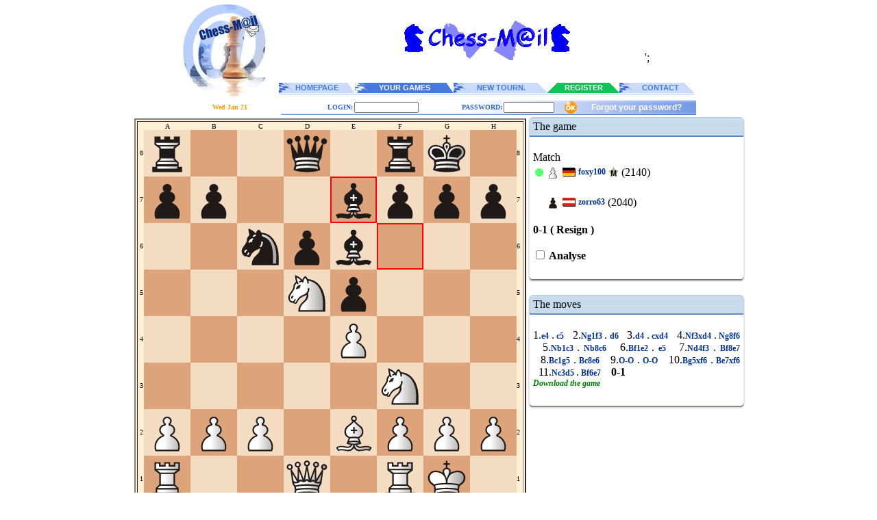

--- FILE ---
content_type: text/html; charset=ISO-8859-1
request_url: http://www.chess-mail.com/ech.php?pgn=34
body_size: 4431
content:
<!DOCTYPE HTML PUBLIC "-//W3C//DTD HTML 4.01 Transitional//EN">
<html>
<head>
<title>Chess Mail : Play correspondence Game online</title>
<meta http-equiv="Content-Type" content="text/html; charset=iso-8859-1">
<META name="description" content="Website for playing chess by mail.Totally free !">
<meta name="keywords" content="chess,play,mail,email,tournaments,correspondance,correspondence,elo">
<link href="http://www.chess-mail.com/menus.css" rel="stylesheet" type="text/css">
<link href="http://www.chess-mail.com/formulaire.css" rel="stylesheet" type="text/css">
<link href="http://www.chess-mail.com/boutg.css" rel="stylesheet" type="text/css">
<link href="http://www.chess-mail.com/menug.css" rel="stylesheet" type="text/css">
<link href="http://www.chess-mail.com/grille.css" rel="stylesheet" type="text/css">
<script language="JavaScript">
<!--
function pop(id,titre){
window.open(id,titre,'scrollbars=no,status=yes,resize=no,width=631,height=396');
}
//-->
</script>
</head>

<BODY BGCOLOR=White LEFTMARGIN=0 TOPMARGIN=4 MARGINWIDTH=0 MARGINHEIGHT=4><DIV ALIGN=center>

  <table width="750" border="0" cellpadding="0">
    <tr> 
      <td width="144" height="136" rowspan="2"><img src="http://www.chess-mail.com/Images/logo.jpg" width="121" height="136"></td>
      <td width="606" height="110"> 
      
        <div align="center"> 
       <img src="http://www.chess-mail.com/im/chessmail.gif" width="468" height="60">';
 </div>
        
        </td>
    </tr>    <tr> 
      <td>
	  	<table width=606 border=0 cellspacing=0 cellpadding=0>
          <tr> 
            <td width=24 bgcolor="#cbdbfb"><img src="http://www.chess-mail.com/Images/1.jpg" width="24"></td>
            <th width="60" bgcolor="#cbdbfb"><a href="http://www.chess-mail.com/index.php" class="menub">HOMEPAGE</a></th>
            <td width=48><img src="http://www.chess-mail.com/Images/2.jpg" width="48" height="15"></td>
            <th width="119" bgcolor="4579db"><a href="http://www.chess-mail.com/index.php?page=compte" class="menubl">YOUR GAMES</a></th>
            <td width=48><img src="http://www.chess-mail.com/Images/3.jpg" width="48" height="15"></td>
            <th width="110" bgcolor="#cbdbfb"><a href="http://www.chess-mail.com/index.php?page=ins2" class="menub">NEW TOURN.</a></th>
            <td width=24 bgcolor="#cbdbfb"><div align="right"><img src="http://www.chess-mail.com/Images/biais_b.gif" width="14" height="15"></div></td>
            <td width=14 bgcolor="#0FC357"><img src="http://www.chess-mail.com/Images/biais_b2.gif" width="14" height="15"></td>
            <th width="85" bgcolor="#0FC357"><a href="http://www.chess-mail.com/index.php?page=allvalid" class="menubl">REGISTER</a></th>
            <td width=14 bgcolor="#0FC357"><img src="http://www.chess-mail.com/Images/biais_b.gif" width="14" height="15"></td>
            <td width=24><img src="http://www.chess-mail.com/Images/1.jpg" width="24" height="15"></td>
            <th width="77" bgcolor="#cbdbfb"><a href="index.php?page=message&pseudoa=karclop" class="menub">CONTACT</a></th>
            <td bgcolor="#cbdbfb"><img src="http://www.chess-mail.com/Images/biais_b.gif" width="14" height="15"></td>
          </tr>
          <tr> 
            <td colspan=18><img src="http://www.chess-mail.com/Images/ligne.gif" height="3" width="100%"></td>
          </tr>
        </table>
	</td>
    </tr>
  </table>
    
           <table width="757" border="0" cellpadding="0" height="22">
    <form action="http://www.chess-mail.com/login.php?red=" method="post" name="logformulaire" >
    <tr>
        <td width="144" height="22"> 
          <table width="144" border="0" cellpadding="0" >
		  <tr>
		  	  <td valign="top"> 
                <div align="center"><span class="txt"><font color="#FF9900" size="1"><strong>
                Wed Jan 21                </strong></font></span></div>
			</td>
			</tr>
		</table>
		  </td>
        <td width="606"> 
          <table width="606" height="22" border="0" cellpadding="0" background="http://www.chess-mail.com/Images/log_fond.jpg">
            <tr> 
              <td width="106"> 
                <div align="right"><font color="#3366CC" size="1" face="Tahoma"><strong>LOGIN: 
                </strong></font></div></td>
              <td width="88" class="form"> 
                <input name="pseudo" type="text" class="form" id="pseudo" size="16" maxlength="16" ></td>
              <td width="121"> 
                <div align="right"><font color="#3366CC" size="1" face="Tahoma"><strong>PASSWORD: </strong></font></div></td>
              <td width="87"> 
                <input name="mpasse" type="password" class="form" id="mpasse" size="12" maxlength="12"></td>
				  
              <td width="37" class="form">
<input name="envoi" type="image" value="envoi" src="http://www.chess-mail.com/Images/ok.gif" border="0">
                </a></td>
			  <td width="153"><div align="left"><a href="http://www.chess-mail.com/index.php?page=motdepasse" class="mot">Forgot your password?</a></td>
        </tr>
      </table></form></td>
  </tr>
	</table>

</div>
<div align="left"></div>



<table width=750 border=0 cellspacing=0 cellpadding=0 align="center">
	
	</td>
	<td width="10"></td>
	
	
	 <td width="586">	<div id="game"></div><script language="javascript">sela=""; ini_sela=""; jouer=0; posstatic=0; 
selb=""; ini_selb="";
co=new Array();
ech=new Array(); echb=new Array();
nb=0; nbmax=0; coupmin=0;co[nb]=co[nb]+"e2_e4P";nb++;co[nb]=co[nb]+"c7_c5p";nb++;co[nb]=co[nb]+"g1_f3C";nb++;co[nb]=co[nb]+"d7_d6p";nb++;co[nb]=co[nb]+"d2_d4P";nb++;co[nb]=co[nb]+"c5_d4p";nb++;co[nb]=co[nb]+"f3_d4C";nb++;co[nb]=co[nb]+"g8_f6c";nb++;co[nb]=co[nb]+"b1_c3C";nb++;co[nb]=co[nb]+"b8_c6c";nb++;co[nb]=co[nb]+"f1_e2F";nb++;co[nb]=co[nb]+"e7_e5p";nb++;co[nb]=co[nb]+"d4_f3C";nb++;co[nb]=co[nb]+"f8_e7f";nb++;co[nb]=co[nb]+"c1_g5F";nb++;co[nb]=co[nb]+"c8_e6f";nb++;co[nb]=co[nb]+"h1_";co[nb]=co[nb]+"f1T";co[nb]=co[nb]+"e1_g1R";nb++;co[nb]=co[nb]+"h8_";co[nb]=co[nb]+"f8t";co[nb]=co[nb]+"e8_g8r";nb++;co[nb]=co[nb]+"g5_f6F";nb++;co[nb]=co[nb]+"e7_f6f";nb++;co[nb]=co[nb]+"c3_d5C";nb++;co[nb]=co[nb]+"f6_e7f";nb++;sela="f6"; ini_sela=sela; selb="e7"; ini_selb=selb; nbmax=nb; nbmaxb=nb;</script><table><tr><td valign="TOP"><script>
magic_cat=0; glposini="tcfdrfctpppppppp________________________________PPPPPPPPTCFDRFCT"; lastmove=0; glccw="#F3DCC2"; glccb="#DDA37B";
</script>
<script src="pieces0.js"></script><script src="ech2.js"></script><table CELLSPACING=0 CELLPADDING=0 border="0"><tr><td><table border=2 bgcolor="#FFEFD5"><tr><td><table id="idech" CELLSPACING=0 CELLPADDING=0 border="0" ><tr><td width="10" HEIGHT="10" style='line-height:0px'><img src="im/trans.gif" width=1 height=1></td><td width="68" HEIGHT="10"><center><font size=1>A</font></center></td><td width="68" HEIGHT="10"><center><font size=1>B</font></center></td><td width="68" HEIGHT="10"><center><font size=1>C</font></center></td><td width="68" HEIGHT="10"><center><font size=1>D</font></center></td><td width="68" HEIGHT="10"><center><font size=1>E</font></center></td><td width="68" HEIGHT="10"><center><font size=1>F</font></center></td><td width="68" HEIGHT="10"><center><font size=1>G</font></center></td><td width="68" HEIGHT="10"><center><font size=1>H</font></center></td><td width="10" HEIGHT="10" style='line-height:0px'><img src="im/trans.gif" width=1 height=1></td></tr><tr><td width="10" height="68"><center><font size=1>8</font></center></td><td BGCOLOR="#F3DCC2" width="68" HEIGHT="68" style='line-height:0px' align="CENTER" valign="CENTER"><a href="javascript:coup('a8')"><img src="detail/merida/blanc.gif" id="a8" width=64 height=64 border="2" name="a8"></a></td><td BGCOLOR="#DDA37B" width="68" HEIGHT="68" style='line-height:0px' align="CENTER" valign="CENTER"><a href="javascript:coup('b8')"><img src="detail/merida/blanc.gif" id="b8" width=64 height=64 border="2" name="b8"></a></td><td BGCOLOR="#F3DCC2" width="68" HEIGHT="68" style='line-height:0px' align="CENTER" valign="CENTER"><a href="javascript:coup('c8')"><img src="detail/merida/blanc.gif" id="c8" width=64 height=64 border="2" name="c8"></a></td><td BGCOLOR="#DDA37B" width="68" HEIGHT="68" style='line-height:0px' align="CENTER" valign="CENTER"><a href="javascript:coup('d8')"><img src="detail/merida/blanc.gif" id="d8" width=64 height=64 border="2" name="d8"></a></td><td BGCOLOR="#F3DCC2" width="68" HEIGHT="68" style='line-height:0px' align="CENTER" valign="CENTER"><a href="javascript:coup('e8')"><img src="detail/merida/blanc.gif" id="e8" width=64 height=64 border="2" name="e8"></a></td><td BGCOLOR="#DDA37B" width="68" HEIGHT="68" style='line-height:0px' align="CENTER" valign="CENTER"><a href="javascript:coup('f8')"><img src="detail/merida/blanc.gif" id="f8" width=64 height=64 border="2" name="f8"></a></td><td BGCOLOR="#F3DCC2" width="68" HEIGHT="68" style='line-height:0px' align="CENTER" valign="CENTER"><a href="javascript:coup('g8')"><img src="detail/merida/blanc.gif" id="g8" width=64 height=64 border="2" name="g8"></a></td><td BGCOLOR="#DDA37B" width="68" HEIGHT="68" style='line-height:0px' align="CENTER" valign="CENTER"><a href="javascript:coup('h8')"><img src="detail/merida/blanc.gif" id="h8" width=64 height=64 border="2" name="h8"></a></td><td width="10" height="68"><font size=1>8</font></td></tr><tr><td width="10" height="68"><center><font size=1>7</font></center></td><td BGCOLOR="#DDA37B" width="68" HEIGHT="68" style='line-height:0px' align="CENTER" valign="CENTER"><a href="javascript:coup('a7')"><img src="detail/merida/blanc.gif" id="a7" width=64 height=64 border="2" name="a7"></a></td><td BGCOLOR="#F3DCC2" width="68" HEIGHT="68" style='line-height:0px' align="CENTER" valign="CENTER"><a href="javascript:coup('b7')"><img src="detail/merida/blanc.gif" id="b7" width=64 height=64 border="2" name="b7"></a></td><td BGCOLOR="#DDA37B" width="68" HEIGHT="68" style='line-height:0px' align="CENTER" valign="CENTER"><a href="javascript:coup('c7')"><img src="detail/merida/blanc.gif" id="c7" width=64 height=64 border="2" name="c7"></a></td><td BGCOLOR="#F3DCC2" width="68" HEIGHT="68" style='line-height:0px' align="CENTER" valign="CENTER"><a href="javascript:coup('d7')"><img src="detail/merida/blanc.gif" id="d7" width=64 height=64 border="2" name="d7"></a></td><td BGCOLOR="#DDA37B" width="68" HEIGHT="68" style='line-height:0px' align="CENTER" valign="CENTER"><a href="javascript:coup('e7')"><img src="detail/merida/blanc.gif" id="e7" width=64 height=64 border="2" name="e7"></a></td><td BGCOLOR="#F3DCC2" width="68" HEIGHT="68" style='line-height:0px' align="CENTER" valign="CENTER"><a href="javascript:coup('f7')"><img src="detail/merida/blanc.gif" id="f7" width=64 height=64 border="2" name="f7"></a></td><td BGCOLOR="#DDA37B" width="68" HEIGHT="68" style='line-height:0px' align="CENTER" valign="CENTER"><a href="javascript:coup('g7')"><img src="detail/merida/blanc.gif" id="g7" width=64 height=64 border="2" name="g7"></a></td><td BGCOLOR="#F3DCC2" width="68" HEIGHT="68" style='line-height:0px' align="CENTER" valign="CENTER"><a href="javascript:coup('h7')"><img src="detail/merida/blanc.gif" id="h7" width=64 height=64 border="2" name="h7"></a></td><td width="10" height="68"><font size=1>7</font></td></tr><tr><td width="10" height="68"><center><font size=1>6</font></center></td><td BGCOLOR="#F3DCC2" width="68" HEIGHT="68" style='line-height:0px' align="CENTER" valign="CENTER"><a href="javascript:coup('a6')"><img src="detail/merida/blanc.gif" id="a6" width=64 height=64 border="2" name="a6"></a></td><td BGCOLOR="#DDA37B" width="68" HEIGHT="68" style='line-height:0px' align="CENTER" valign="CENTER"><a href="javascript:coup('b6')"><img src="detail/merida/blanc.gif" id="b6" width=64 height=64 border="2" name="b6"></a></td><td BGCOLOR="#F3DCC2" width="68" HEIGHT="68" style='line-height:0px' align="CENTER" valign="CENTER"><a href="javascript:coup('c6')"><img src="detail/merida/blanc.gif" id="c6" width=64 height=64 border="2" name="c6"></a></td><td BGCOLOR="#DDA37B" width="68" HEIGHT="68" style='line-height:0px' align="CENTER" valign="CENTER"><a href="javascript:coup('d6')"><img src="detail/merida/blanc.gif" id="d6" width=64 height=64 border="2" name="d6"></a></td><td BGCOLOR="#F3DCC2" width="68" HEIGHT="68" style='line-height:0px' align="CENTER" valign="CENTER"><a href="javascript:coup('e6')"><img src="detail/merida/blanc.gif" id="e6" width=64 height=64 border="2" name="e6"></a></td><td BGCOLOR="#DDA37B" width="68" HEIGHT="68" style='line-height:0px' align="CENTER" valign="CENTER"><a href="javascript:coup('f6')"><img src="detail/merida/blanc.gif" id="f6" width=64 height=64 border="2" name="f6"></a></td><td BGCOLOR="#F3DCC2" width="68" HEIGHT="68" style='line-height:0px' align="CENTER" valign="CENTER"><a href="javascript:coup('g6')"><img src="detail/merida/blanc.gif" id="g6" width=64 height=64 border="2" name="g6"></a></td><td BGCOLOR="#DDA37B" width="68" HEIGHT="68" style='line-height:0px' align="CENTER" valign="CENTER"><a href="javascript:coup('h6')"><img src="detail/merida/blanc.gif" id="h6" width=64 height=64 border="2" name="h6"></a></td><td width="10" height="68"><font size=1>6</font></td></tr><tr><td width="10" height="68"><center><font size=1>5</font></center></td><td BGCOLOR="#DDA37B" width="68" HEIGHT="68" style='line-height:0px' align="CENTER" valign="CENTER"><a href="javascript:coup('a5')"><img src="detail/merida/blanc.gif" id="a5" width=64 height=64 border="2" name="a5"></a></td><td BGCOLOR="#F3DCC2" width="68" HEIGHT="68" style='line-height:0px' align="CENTER" valign="CENTER"><a href="javascript:coup('b5')"><img src="detail/merida/blanc.gif" id="b5" width=64 height=64 border="2" name="b5"></a></td><td BGCOLOR="#DDA37B" width="68" HEIGHT="68" style='line-height:0px' align="CENTER" valign="CENTER"><a href="javascript:coup('c5')"><img src="detail/merida/blanc.gif" id="c5" width=64 height=64 border="2" name="c5"></a></td><td BGCOLOR="#F3DCC2" width="68" HEIGHT="68" style='line-height:0px' align="CENTER" valign="CENTER"><a href="javascript:coup('d5')"><img src="detail/merida/blanc.gif" id="d5" width=64 height=64 border="2" name="d5"></a></td><td BGCOLOR="#DDA37B" width="68" HEIGHT="68" style='line-height:0px' align="CENTER" valign="CENTER"><a href="javascript:coup('e5')"><img src="detail/merida/blanc.gif" id="e5" width=64 height=64 border="2" name="e5"></a></td><td BGCOLOR="#F3DCC2" width="68" HEIGHT="68" style='line-height:0px' align="CENTER" valign="CENTER"><a href="javascript:coup('f5')"><img src="detail/merida/blanc.gif" id="f5" width=64 height=64 border="2" name="f5"></a></td><td BGCOLOR="#DDA37B" width="68" HEIGHT="68" style='line-height:0px' align="CENTER" valign="CENTER"><a href="javascript:coup('g5')"><img src="detail/merida/blanc.gif" id="g5" width=64 height=64 border="2" name="g5"></a></td><td BGCOLOR="#F3DCC2" width="68" HEIGHT="68" style='line-height:0px' align="CENTER" valign="CENTER"><a href="javascript:coup('h5')"><img src="detail/merida/blanc.gif" id="h5" width=64 height=64 border="2" name="h5"></a></td><td width="10" height="68"><font size=1>5</font></td></tr><tr><td width="10" height="68"><center><font size=1>4</font></center></td><td BGCOLOR="#F3DCC2" width="68" HEIGHT="68" style='line-height:0px' align="CENTER" valign="CENTER"><a href="javascript:coup('a4')"><img src="detail/merida/blanc.gif" id="a4" width=64 height=64 border="2" name="a4"></a></td><td BGCOLOR="#DDA37B" width="68" HEIGHT="68" style='line-height:0px' align="CENTER" valign="CENTER"><a href="javascript:coup('b4')"><img src="detail/merida/blanc.gif" id="b4" width=64 height=64 border="2" name="b4"></a></td><td BGCOLOR="#F3DCC2" width="68" HEIGHT="68" style='line-height:0px' align="CENTER" valign="CENTER"><a href="javascript:coup('c4')"><img src="detail/merida/blanc.gif" id="c4" width=64 height=64 border="2" name="c4"></a></td><td BGCOLOR="#DDA37B" width="68" HEIGHT="68" style='line-height:0px' align="CENTER" valign="CENTER"><a href="javascript:coup('d4')"><img src="detail/merida/blanc.gif" id="d4" width=64 height=64 border="2" name="d4"></a></td><td BGCOLOR="#F3DCC2" width="68" HEIGHT="68" style='line-height:0px' align="CENTER" valign="CENTER"><a href="javascript:coup('e4')"><img src="detail/merida/blanc.gif" id="e4" width=64 height=64 border="2" name="e4"></a></td><td BGCOLOR="#DDA37B" width="68" HEIGHT="68" style='line-height:0px' align="CENTER" valign="CENTER"><a href="javascript:coup('f4')"><img src="detail/merida/blanc.gif" id="f4" width=64 height=64 border="2" name="f4"></a></td><td BGCOLOR="#F3DCC2" width="68" HEIGHT="68" style='line-height:0px' align="CENTER" valign="CENTER"><a href="javascript:coup('g4')"><img src="detail/merida/blanc.gif" id="g4" width=64 height=64 border="2" name="g4"></a></td><td BGCOLOR="#DDA37B" width="68" HEIGHT="68" style='line-height:0px' align="CENTER" valign="CENTER"><a href="javascript:coup('h4')"><img src="detail/merida/blanc.gif" id="h4" width=64 height=64 border="2" name="h4"></a></td><td width="10" height="68"><font size=1>4</font></td></tr><tr><td width="10" height="68"><center><font size=1>3</font></center></td><td BGCOLOR="#DDA37B" width="68" HEIGHT="68" style='line-height:0px' align="CENTER" valign="CENTER"><a href="javascript:coup('a3')"><img src="detail/merida/blanc.gif" id="a3" width=64 height=64 border="2" name="a3"></a></td><td BGCOLOR="#F3DCC2" width="68" HEIGHT="68" style='line-height:0px' align="CENTER" valign="CENTER"><a href="javascript:coup('b3')"><img src="detail/merida/blanc.gif" id="b3" width=64 height=64 border="2" name="b3"></a></td><td BGCOLOR="#DDA37B" width="68" HEIGHT="68" style='line-height:0px' align="CENTER" valign="CENTER"><a href="javascript:coup('c3')"><img src="detail/merida/blanc.gif" id="c3" width=64 height=64 border="2" name="c3"></a></td><td BGCOLOR="#F3DCC2" width="68" HEIGHT="68" style='line-height:0px' align="CENTER" valign="CENTER"><a href="javascript:coup('d3')"><img src="detail/merida/blanc.gif" id="d3" width=64 height=64 border="2" name="d3"></a></td><td BGCOLOR="#DDA37B" width="68" HEIGHT="68" style='line-height:0px' align="CENTER" valign="CENTER"><a href="javascript:coup('e3')"><img src="detail/merida/blanc.gif" id="e3" width=64 height=64 border="2" name="e3"></a></td><td BGCOLOR="#F3DCC2" width="68" HEIGHT="68" style='line-height:0px' align="CENTER" valign="CENTER"><a href="javascript:coup('f3')"><img src="detail/merida/blanc.gif" id="f3" width=64 height=64 border="2" name="f3"></a></td><td BGCOLOR="#DDA37B" width="68" HEIGHT="68" style='line-height:0px' align="CENTER" valign="CENTER"><a href="javascript:coup('g3')"><img src="detail/merida/blanc.gif" id="g3" width=64 height=64 border="2" name="g3"></a></td><td BGCOLOR="#F3DCC2" width="68" HEIGHT="68" style='line-height:0px' align="CENTER" valign="CENTER"><a href="javascript:coup('h3')"><img src="detail/merida/blanc.gif" id="h3" width=64 height=64 border="2" name="h3"></a></td><td width="10" height="68"><font size=1>3</font></td></tr><tr><td width="10" height="68"><center><font size=1>2</font></center></td><td BGCOLOR="#F3DCC2" width="68" HEIGHT="68" style='line-height:0px' align="CENTER" valign="CENTER"><a href="javascript:coup('a2')"><img src="detail/merida/blanc.gif" id="a2" width=64 height=64 border="2" name="a2"></a></td><td BGCOLOR="#DDA37B" width="68" HEIGHT="68" style='line-height:0px' align="CENTER" valign="CENTER"><a href="javascript:coup('b2')"><img src="detail/merida/blanc.gif" id="b2" width=64 height=64 border="2" name="b2"></a></td><td BGCOLOR="#F3DCC2" width="68" HEIGHT="68" style='line-height:0px' align="CENTER" valign="CENTER"><a href="javascript:coup('c2')"><img src="detail/merida/blanc.gif" id="c2" width=64 height=64 border="2" name="c2"></a></td><td BGCOLOR="#DDA37B" width="68" HEIGHT="68" style='line-height:0px' align="CENTER" valign="CENTER"><a href="javascript:coup('d2')"><img src="detail/merida/blanc.gif" id="d2" width=64 height=64 border="2" name="d2"></a></td><td BGCOLOR="#F3DCC2" width="68" HEIGHT="68" style='line-height:0px' align="CENTER" valign="CENTER"><a href="javascript:coup('e2')"><img src="detail/merida/blanc.gif" id="e2" width=64 height=64 border="2" name="e2"></a></td><td BGCOLOR="#DDA37B" width="68" HEIGHT="68" style='line-height:0px' align="CENTER" valign="CENTER"><a href="javascript:coup('f2')"><img src="detail/merida/blanc.gif" id="f2" width=64 height=64 border="2" name="f2"></a></td><td BGCOLOR="#F3DCC2" width="68" HEIGHT="68" style='line-height:0px' align="CENTER" valign="CENTER"><a href="javascript:coup('g2')"><img src="detail/merida/blanc.gif" id="g2" width=64 height=64 border="2" name="g2"></a></td><td BGCOLOR="#DDA37B" width="68" HEIGHT="68" style='line-height:0px' align="CENTER" valign="CENTER"><a href="javascript:coup('h2')"><img src="detail/merida/blanc.gif" id="h2" width=64 height=64 border="2" name="h2"></a></td><td width="10" height="68"><font size=1>2</font></td></tr><tr><td width="10" height="68"><center><font size=1>1</font></center></td><td BGCOLOR="#DDA37B" width="68" HEIGHT="68" style='line-height:0px' align="CENTER" valign="CENTER"><a href="javascript:coup('a1')"><img src="detail/merida/blanc.gif" id="a1" width=64 height=64 border="2" name="a1"></a></td><td BGCOLOR="#F3DCC2" width="68" HEIGHT="68" style='line-height:0px' align="CENTER" valign="CENTER"><a href="javascript:coup('b1')"><img src="detail/merida/blanc.gif" id="b1" width=64 height=64 border="2" name="b1"></a></td><td BGCOLOR="#DDA37B" width="68" HEIGHT="68" style='line-height:0px' align="CENTER" valign="CENTER"><a href="javascript:coup('c1')"><img src="detail/merida/blanc.gif" id="c1" width=64 height=64 border="2" name="c1"></a></td><td BGCOLOR="#F3DCC2" width="68" HEIGHT="68" style='line-height:0px' align="CENTER" valign="CENTER"><a href="javascript:coup('d1')"><img src="detail/merida/blanc.gif" id="d1" width=64 height=64 border="2" name="d1"></a></td><td BGCOLOR="#DDA37B" width="68" HEIGHT="68" style='line-height:0px' align="CENTER" valign="CENTER"><a href="javascript:coup('e1')"><img src="detail/merida/blanc.gif" id="e1" width=64 height=64 border="2" name="e1"></a></td><td BGCOLOR="#F3DCC2" width="68" HEIGHT="68" style='line-height:0px' align="CENTER" valign="CENTER"><a href="javascript:coup('f1')"><img src="detail/merida/blanc.gif" id="f1" width=64 height=64 border="2" name="f1"></a></td><td BGCOLOR="#DDA37B" width="68" HEIGHT="68" style='line-height:0px' align="CENTER" valign="CENTER"><a href="javascript:coup('g1')"><img src="detail/merida/blanc.gif" id="g1" width=64 height=64 border="2" name="g1"></a></td><td BGCOLOR="#F3DCC2" width="68" HEIGHT="68" style='line-height:0px' align="CENTER" valign="CENTER"><a href="javascript:coup('h1')"><img src="detail/merida/blanc.gif" id="h1" width=64 height=64 border="2" name="h1"></a></td><td width="10" height="68"><font size=1>1</font></td></tr><tr><td HEIGHT="10" width="10" style='line-height:0px'><img src="im/trans.gif" width=1 height=1></td><td HEIGHT="10"><CENTER><font size=1>A</font></CENTER></td><td HEIGHT="10"><CENTER><font size=1>B</font></CENTER></td><td HEIGHT="10"><CENTER><font size=1>C</font></CENTER></td><td HEIGHT="10"><CENTER><font size=1>D</font></CENTER></td><td HEIGHT="10"><CENTER><font size=1>E</font></CENTER></td><td HEIGHT="10"><CENTER><font size=1>F</font></CENTER></td><td HEIGHT="10"><CENTER><font size=1>G</font></CENTER></td><td HEIGHT="10"><CENTER><font size=1>H</font></CENTER></td><td HEIGHT="10" width="10" style='line-height:0px'><img src="im/trans.gif" width=1 height=1></td></tr></table></td></tr></table></td></tr><tr><td style='line-height:0px'><table width=572><tr><td align="LEFT" style='line-height:0px'><table><tr><div style="display: inline" id="divmatblanc"></div></tr></table></td><td align="RIGHT" style='line-height:0px'><table><tr><div style="display: inline" id="divmatnoir"></div></tr></table></table><table width=572><tr><td style='line-height:0px' align="CENTER"><br><table style="border-spacing: 7px 0px;"><tr><td><a href="javascript:debut()"><img id="imdeb" src="im/nav/deb_n.png"  alt="Début" onmouseover="fover('deb');" onmouseout="fout('deb')" width="60" height="49" border=0></a></td><td><a href="javascript:retour()"><img id="imret" src="im/nav/ret_n.png"  alt="Retour" onmouseover="fover('ret');" onmouseout="fout('ret')" width="60" height="49" border=0></a></td><td><a href="javascript:avance()"><img id="imlec" src="im/nav/lec_n.png"  alt="Avance" onmouseover="fover('lec');" onmouseout="fout('lec')" width="60" height="49" border=0></a></td><td><a href="javascript:fin()"><img id="imfin" src="im/nav/fin_n.png"  alt="Fin" onmouseover="fover('fin');" onmouseout="fout('fin')" width="60" height="49" border=0></a></td><td><a href="/ech.php?pgn=34&invech=1"><img id="imfli" src="im/nav/fli_n.png"  alt="Tourner l' échiquier" onmouseover="fover('fli');" onmouseout="fout('fli')" width="60" height="49" border=0></a></td><td><a href="javascript:chana()"><img id="imana" src="im/nav/ana_n.png"  alt="Analyse" width="60" height="49" border=0></a></td><td><a href="javascript:val()"><img id="imval" src="im/nav/val_n.png"  alt="Valider" onmouseover="fover('val');" onmouseout="fout('val')" width="87" height="49" border=0></a></td></tr></table></td></table></td></tr></table></td></tr></table><center></center><table><tr><td valign="TOP"><div style="display: inline" id="divpresb"></div><div style="display: inline" id="divmenuc"></div></td><td valign="TOP"><div style="display: inline" id="divformb"></div><div style="display: inline" id="divmagicb"></div></td><td valign="TOP"><div style="display: inline" id="divmenub"></div></td></tr></table></td><td valign="TOP"><div style="display: inline" id="divpres"><table width="316" id="page" cellpadding="0" cellspacing="0" border="0">
     <tr height=31>
          <td width=7 height=31 BACKGROUND="/im/cg.gif"></td>
          <td width="302" height=31 BACKGROUND="/im/lh.gif" align="left"><span class="soustitre_bleu">The game</span></td>
          <td width=7 height=31 BACKGROUND="/im/cd.gif"></td>
     </tr>
     <tr>
          <td width=7 BACKGROUND="/im/lg.gif"></td>
          <td width="302" align="left" style="padding-top:20px;padding-bottom:20px;">Match<br><table><tr><td><img src="detail/merida/blanc.gif" name="traitblanc" id="traitblanc" width="12" height="12" border="0"></td><td><img src="detail/merida/blanc.gif" name="pionblanc" width="20" height="20" border="0"></td><td><img src="flags/de.gif"></td><B><td><a href="info.php?pseudo=foxy100"  >foxy100</a></B></td><td><img src="im/etoile/etoile_ma.gif" width=15 height=15 border=0></td><td>(2140)</td></tr></table><br><table><tr><td><img src="detail/merida/blanc.gif" name="traitnoir" id="traitnoir" width="12" height="12" border="0"></td><td><img src="detail/merida/blanc.gif" name="pionnoir" width="20" height="20" border="0"></td><td><img src="flags/at.gif"></td><B><td><a href="info.php?pseudo=zorro63"  >zorro63</a></B></td><td>(2040)</td></table><br><b>0-1 ( Resign )</b><br><div id="divechec" style="display: inline"></div><div id="divdemanalyse" style="display: inline"><input type="checkbox" id="chanalyse" name="chanalyse" onClick="change();"/><label for="chanalyse"> Analyse</label></div><div id="divanalyse" style="display: inline"></div><br></td>
          <td width=7 BACKGROUND="/im/ld.gif"></td>
     </tr>
     <tr height=9>
          <td width=7 height=9 BACKGROUND="/im/cbg.gif"></td>
          <td width="302" height=9 BACKGROUND="/im/lb.gif"></td>
          <td width=7 height=9 BACKGROUND="/im/cbd.gif"></td>
     </tr>
</table>
</div><div id="divmagic" style="display: inline"><br></div><div id="divform" style="display: inline"></div><div style="display: inline" id="divmenu"><table width="100%" id="page" cellpadding="0" cellspacing="0" border="0">
     <tr height=31>
          <td width=7 height=31 BACKGROUND="/im/cg.gif"></td>
          <td height=31 BACKGROUND="/im/lh.gif" align="left"><span class="soustitre_bleu">The moves</span></td>
          <td width=7 height=31 BACKGROUND="/im/cd.gif"></td>
     </tr>
     <tr>
          <td width=7 BACKGROUND="/im/lg.gif"></td>
          <td align="left" style="padding-top:20px;padding-bottom:20px;"><div align="JUSTIFY">1.<a href="javascript:quel(1);">e4 </a>.<a href="javascript:quel(2);"> c5
</a>&nbsp;&nbsp;2.<a href="javascript:quel(3);">Ng1f3 </a>.<a href="javascript:quel(4);"> d6
</a>&nbsp;&nbsp;3.<a href="javascript:quel(5);">d4 </a>.<a href="javascript:quel(6);"> cxd4
</a>&nbsp;&nbsp;4.<a href="javascript:quel(7);">Nf3xd4 </a>.<a href="javascript:quel(8);"> Ng8f6
</a>&nbsp;&nbsp;5.<a href="javascript:quel(9);">Nb1c3 </a>.<a href="javascript:quel(10);"> Nb8c6
</a>&nbsp;&nbsp;6.<a href="javascript:quel(11);">Bf1e2 </a>.<a href="javascript:quel(12);"> e5
</a>&nbsp;&nbsp;7.<a href="javascript:quel(13);">Nd4f3 </a>.<a href="javascript:quel(14);"> Bf8e7
</a>&nbsp;&nbsp;8.<a href="javascript:quel(15);">Bc1g5 </a>.<a href="javascript:quel(16);"> Bc8e6
</a>&nbsp;&nbsp;9.<a href="javascript:quel(17);">O-O </a>.<a href="javascript:quel(18);"> O-O
</a>&nbsp;&nbsp;10.<a href="javascript:quel(19);">Bg5xf6 </a>.<a href="javascript:quel(20);"> Be7xf6
</a>&nbsp;&nbsp;11.<a href="javascript:quel(21);">Nc3d5 </a>.<a href="javascript:quel(22);"> Bf6e7
</a>&nbsp;&nbsp; <b>0-1</b></div><a href="pp33.pgn"><font color="GREEN"><i>Download the game</i></font></a></td>
          <td width=7 BACKGROUND="/im/ld.gif"></td>
     </tr>
     <tr height=9>
          <td width=7 height=9 BACKGROUND="/im/cbg.gif"></td>
          <td height=9 BACKGROUND="/im/lb.gif"></td>
          <td width=7 height=9 BACKGROUND="/im/cbd.gif"></td>
     </tr>
</table>
</div></td></tr></table><script>window.document.images["pionblanc"].src=piecesvg["P"];window.document.images["pionnoir"].src=piecesvg["p"];ech["a8"]="_";ech["b8"]="_";ech["c8"]="_";ech["d8"]="_";ech["e8"]="_";ech["f8"]="_";ech["g8"]="_";ech["h8"]="_";ech["a7"]="_";ech["b7"]="_";ech["c7"]="_";ech["d7"]="_";ech["e7"]="_";ech["f7"]="_";ech["g7"]="_";ech["h7"]="_";ech["a6"]="_";ech["b6"]="_";ech["c6"]="_";ech["d6"]="_";ech["e6"]="_";ech["f6"]="_";ech["g6"]="_";ech["h6"]="_";ech["a5"]="_";ech["b5"]="_";ech["c5"]="_";ech["d5"]="_";ech["e5"]="_";ech["f5"]="_";ech["g5"]="_";ech["h5"]="_";ech["a4"]="_";ech["b4"]="_";ech["c4"]="_";ech["d4"]="_";ech["e4"]="_";ech["f4"]="_";ech["g4"]="_";ech["h4"]="_";ech["a3"]="_";ech["b3"]="_";ech["c3"]="_";ech["d3"]="_";ech["e3"]="_";ech["f3"]="_";ech["g3"]="_";ech["h3"]="_";ech["a2"]="_";ech["b2"]="_";ech["c2"]="_";ech["d2"]="_";ech["e2"]="_";ech["f2"]="_";ech["g2"]="_";ech["h2"]="_";ech["a1"]="_";ech["b1"]="_";ech["c1"]="_";ech["d1"]="_";ech["e1"]="_";ech["f1"]="_";ech["g1"]="_";ech["h1"]="_";initcouleur(); fgris(); actmat(); echec();if ( posstatic==1 ) { document.getElementById("divdemanalyse").innerHTML=""; } else { lmove(); }</script><script>fin();</script>

--- FILE ---
content_type: application/javascript
request_url: http://www.chess-mail.com/ech2.js
body_size: 3294
content:
function quel(nume) {
var lpos=""; var c=""; var i=0; var j=0; var ci=0;
sela=""; selb="";
if ( nume<coupmin ) { nume=coupmin; }
if ( quellast==0 ) { lastmove=0; }
if ( jouer==1 ) { document.monform.cor.value=""; document.monform.cde.value=""; clia=0; }
lpos=glposini;
for(i=0;i<8;i++) {
		for(j=0;j<8;j++) {
			c=String.fromCharCode("a".charCodeAt(0)+i)+(j+1).toString();
			echb[c]=ech[c];
			ech[c]=lpos.substr((7-j)*8+i,1);
		}
}
nb=nume;
for (ci=0;ci<nume;ci++) {
	x=co[ci].length;
	y=Math.floor((x+1)/3);
	for (j=0;j<y;j++) {
	ech[co[ci].slice(j*3,j*3+2)]=co[ci].slice(j*3+2,j*3+3);
	if ( (y-j)==2 ) {
		sela=co[ci].slice(j*3,j*3+2);
	}
	if ( (y-j)==1 ) {
		selb=co[ci].slice(j*3,j*3+2);
	}
	}
}
for(i=0;i<8;i++) {
		for(j=0;j<8;j++) {
			c=String.fromCharCode("a".charCodeAt(0)+i)+(j+1).toString();
			if ( ech[c]!=echb[c] ) {
				window.document.images[c].src=piecesvg[ech[c]];
			}
		}
	}
ini_sela=sela; ini_selb=selb;
initcouleur(); fgris(); actmat();
	echec(); affanalyse();
}

function fover(a) {
	document.getElementById("im"+a).src="im/nav/"+a+"_r.png";
	fgris();
}
function fout(a) {
	document.getElementById("im"+a).src="im/nav/"+a+"_n.png";
	fgris();
}
function fgris() {
	//alert(nb.toString()+nbmax.toString());
	if ( ( nb>coupmin ) && ( jouer!=2 ) ) {
		if ( document.getElementById("imret").src=="http://www.chess-mail.com/im/nav/ret_g.png" ) { document.getElementById("imret").src="im/nav/ret_n.png"; }
		if ( document.getElementById("imdeb").src=="http://www.chess-mail.com/im/nav/deb_g.png" ) { document.getElementById("imdeb").src="im/nav/deb_n.png"; }
	}
	else {
		document.getElementById("imret").src="im/nav/ret_g.png"; 
		document.getElementById("imdeb").src="im/nav/deb_g.png"; 
	}
	if ( ( nb<nbmax ) && ( jouer!=2 ) ) {
		if ( document.getElementById("imfin").src=="http://www.chess-mail.com/im/nav/fin_g.png" ) { document.getElementById("imfin").src="im/nav/fin_n.png"; }
		if ( document.getElementById("imlec").src=="http://www.chess-mail.com/im/nav/lec_g.png" ) { document.getElementById("imlec").src="im/nav/lec_n.png"; }
	}
	else {
		document.getElementById("imfin").src="im/nav/fin_g.png"; 
		document.getElementById("imlec").src="im/nav/lec_g.png"; 
	}
	if ( ( ( jouer==1 ) || ( jouer==2 ) ) && ( nb==nbmax ) ) {
		if ( document.getElementById("imval").src=="http://www.chess-mail.com/im/nav/val_g.png" ) { document.getElementById("imval").src="im/nav/val_n.png"; }
	}
	else {
		document.getElementById("imval").src="im/nav/val_g.png"; 
	}
	if ( document.getElementById("traitblanc")!=null ) {
	if ( (nb%2)==0 ) {
		document.getElementById("traitblanc").src="im/rondvert.png";
		document.getElementById("traitnoir").src="detail/merida/blanc.gif";
	}
	else {
		document.getElementById("traitnoir").src="im/rondvert.png";
		document.getElementById("traitblanc").src="detail/merida/blanc.gif";
	}
	}
	
}
function val() {
	document.getElementById("validation").click();
}
function actmat() {
	var c=""; var d="";
	var i=0; var j=0; var v=0; var mat=0;
	for(i=0;i<8;i++) {
		for(j=0;j<8;j++) {
			c=String.fromCharCode("a".charCodeAt(0)+i)+(j+1).toString();
			c=ech[c]; v=0;
			if ( c=="D" ) { v=10; }
			if ( c=="T" ) { v=5; }
			if ( c=="C" ) { v=3; }
			if ( c=="F" ) { v=3; }
			if ( c=="P" ) { v=1; }
			if ( c=="d" ) { v=-10; }
			if ( c=="t" ) { v=-5; }
			if ( c=="c" ) { v=-3; }
			if ( c=="f" ) { v=-3; }
			if ( c=="p" ) { v=-1; }
			mat=mat+v;
		}
	}
	d=d+'<td style="line-height:0px"><img src="im/rondblanc.gif" id="divrondblanc"></td>';
	for (i=0;i<5;i++) {
		if ( i<mat ) {
			d=d+'<td style="line-height:0px"><img src="im/rectanglerouge.gif"></td>';
		}
		else {
			d=d+'<td style="line-height:0px"><img src="im/rectanglevide.png"></td>';
		}
	}
	document.getElementById("divmatblanc").innerHTML =d;
	d=""; mat=0-mat;
	for (i=4;i>-1;i--) {
		if ( i<mat ) {
			d=d+'<td style="line-height:0px"><img src="im/rectanglerouge.gif"></td>';
		}
		else {
			d=d+'<td style="line-height:0px"><img src="im/rectanglevide.png"></td>';
		}
	}
	d=d+'<td style="line-height:0px"><img src="im/rondnoir.gif"></td>';
	document.getElementById("divmatnoir").innerHTML =d;
}
 boumove=0; quellast=0;
function lmove() {
	if ( nbmax>0 ) {
	var n=0; var m=0; var del=200;
	n=Math.floor((lastmove+0.5)/10);
	if ( n==1 ) { del=500; }
	if ( n==2 ) { del=1000; }
	if ( n==3 ) { del=2000; }
	if ( n==4 ) { del=4000; }
	n=(lastmove%10);
	if ( ( boumove<(n+1) ) && ( n>0 ) ) {
		m=nbmax-n+boumove;
		if ( m<0 ) { boumove=boumove-m; m=0; }
		quellast=1;
		quel(m);
		quellast=0; boumove++;
		setTimeout(function(){ lmove() }, del);
	}
	}
}
function echec() {
	var echi=new Array(); var k=0; var posr=0; var ec=0; var f=0;
	var i=0; var j=0; var c=""; var d=""; var lacase=""; var x=0; var y=0;
	for(i=0;i<8;i++) {
		for(j=0;j<8;j++) {
			lacase=String.fromCharCode("a".charCodeAt(0)+i)+(j+1).toString();
			c=ech[lacase];
			d=c.toUpperCase();
			x=i; y=j;
			if ( (nb%2)==1 ) {
				if ( c==d ) { c=c.toLowerCase(); }
				else { c=d; }
				x=7-x; y=7-y;
			}
			
			echi[x+y*8]=c;
		}
	}
	for(k=0;k<64;k++) {
		if ( echi[k]=="R" ) { posr=k; }
	}
	for(i=0;i<3;i++) { for(j=0;j<3;j++) {
		x=posr%8; y=(posr-x)/8; f=1;
		if ( ( i==1 ) && ( j==1 ) ) { f=0; }
		for(k=1;k<8;k++) {
			if ( f==1 ) {
				x=x+i-1; y=y+j-1;
				if ( ( x>-1 ) && ( x<8 ) && ( y>-1 ) && ( y<8 ) ) {
					c=echi[x+y*8];
					if ( c=="d" ) { ec=1; }
					if ( ( c=="t" ) && ( ( i==1 ) || ( j==1 ) ) ) { ec=1; }
					if ( ( c=="f" ) && ( ( i!=1 ) && ( j!=1 ) ) ) { ec=1; }
					if ( ( c=="p" ) && ( k==1 ) && ( i!=1 ) && ( j==2 ) ) { ec=1; }
					if ( ( c=="r" ) && ( k==1 ) ) { ec=1; }
					if ( c!="_" ) { f=0; }
				}
				else { f=0; }
			}
			if ( f==0 ) { k=10; }
		}
	}}
	x=posr%8; y=(posr-x)/8; x=x+2; y=y+1; if ( ( x>-1 ) && ( x<8 ) && ( y>-1 ) && ( y<8 ) ) { if ( echi[x+y*8]=="c" ) { ec=1; } }
	x=posr%8; y=(posr-x)/8; x=x+2; y=y-1; if ( ( x>-1 ) && ( x<8 ) && ( y>-1 ) && ( y<8 ) ) { if ( echi[x+y*8]=="c" ) { ec=1; } }
	x=posr%8; y=(posr-x)/8; x=x-2; y=y+1; if ( ( x>-1 ) && ( x<8 ) && ( y>-1 ) && ( y<8 ) ) { if ( echi[x+y*8]=="c" ) { ec=1; } }
	x=posr%8; y=(posr-x)/8; x=x-2; y=y-1; if ( ( x>-1 ) && ( x<8 ) && ( y>-1 ) && ( y<8 ) ) { if ( echi[x+y*8]=="c" ) { ec=1; } }
	x=posr%8; y=(posr-x)/8; x=x+1; y=y+2; if ( ( x>-1 ) && ( x<8 ) && ( y>-1 ) && ( y<8 ) ) { if ( echi[x+y*8]=="c" ) { ec=1; } }
	x=posr%8; y=(posr-x)/8; x=x+1; y=y-2; if ( ( x>-1 ) && ( x<8 ) && ( y>-1 ) && ( y<8 ) ) { if ( echi[x+y*8]=="c" ) { ec=1; } }
	x=posr%8; y=(posr-x)/8; x=x-1; y=y+2; if ( ( x>-1 ) && ( x<8 ) && ( y>-1 ) && ( y<8 ) ) { if ( echi[x+y*8]=="c" ) { ec=1; } }
	x=posr%8; y=(posr-x)/8; x=x-1; y=y-2; if ( ( x>-1 ) && ( x<8 ) && ( y>-1 ) && ( y<8 ) ) { if ( echi[x+y*8]=="c" ) { ec=1; } }
	if ( ec==1 ) { 
		document.getElementById("divechec").innerHTML ='<font color="RED">Check !</font><br>';
	}
	else {
		document.getElementById("divechec").innerHTML ="<br>";
	}
	//x=posr%8; y=(posr-x)/8; document.getElementById("divechec").innerHTML ="posr"+x.toString()+y.toString();
}

function coup(b) {
	var trait=0;
	var f=0;
	var blanc=0;
	var traitsel=0;
	var formi=1;
	if ( typeof document.monform === 'undefined') {
		formi=0;
	}
	if ( ( nb==nbmax ) || ( chanalyse==1 ) ) {
	if ( sela==b ) {
			sela=ini_sela;
			selb=ini_selb;
			if ( formi==1 ) {
			document.monform.cor.value="";
			document.monform.cde.value=""; }
			clia=0;
		}
	else {
	if ( (nb%2)==0 ) { trait=0; } else { trait=1; }
	if ( ech[b].toUpperCase()==ech[b] ) { traitsel=0; } else { traitsel=1; }
	//alert(ech[b]+trait.toString()+traitsel.toString());
	if ( ( trait==traitsel ) && ( ech[b]!="_" ) && ( magic_cat<1 ) ) { clia=0; }
	if ( clia==0 ) {
		if ( ( ( ech[b]!="_" ) && ( trait==traitsel ) ) || ( magic_cat>0 ) ) {
			sela=b; selb="";
			if ( formi==1 ) {
			document.monform.cor.value=b;
			document.monform.cde.value=""; }
			clia=1;
		}
		else {
			sela=ini_sela;
			selb=ini_selb;
			if ( formi==1 ) {
			document.monform.cor.value="";
			document.monform.cde.value=""; }
			clia=0;
		}
	}
	else {
		selb=b; clia=0;
		if ( sela==selb ) {
			sela=ini_sela;
			selb=ini_selb;
			if ( formi==1 ) {
			document.monform.cor.value="";
			document.monform.cde.value=""; }
			
		}
		else {
			if ( formi==1 ) {
			document.monform.cde.value=b; }
			joue();
		}
	}
	}
	initcouleur();
	}
}

function initcouleur() {
	var c=""; var cou=""; var couv="";
	var i=0; var j=0;
	for(i=0;i<8;i++) {
		for(j=0;j<8;j++) {
			c=String.fromCharCode("a".charCodeAt(0)+i)+(j+1).toString();
			if ( ((i+j)%2)==1 ) { couv=glccw; } else { couv=glccb; }
			if ( ( c==sela ) || ( c==selb ) ) { cou="#FF0000"; } else { cou=couv; }
			window.document.images[c].style.borderColor =cou;
		}
	}
}
function popup(url){
window_name = window.open(url,'popup','location=no, toolbar=no, directories=no, status=no, menubar=no, scrollbars=yes, resizable=yes,width=600,height=500');
}
cdet=new Array(); cob=new Array(); nbdevia=10000; promopion="";
function joue() {
var aff="";
if ( document.getElementById("divpromo")!=null ) {
document.getElementById("divpromo").innerHTML="";
}
if ( typeof(joueb) == "function" ) { joueb(); }
if ( ( chanalyse==0 ) && ( jouer==1 ) ) {
if ( ( ech[sela]=="p" ) || ( ech[sela]=="P"  ) ) {
	if ( ( selb.substr(1,1)=="1" ) || ( selb.substr(1,1)=="8" ) ) {
		aff=aff+"Promotion :<br><center>";
		if ( (nb%2)==1 ) {
			aff=aff+"<table cellspacing=\"7\"><tr>";
			aff=aff+"<td><center><input type=\"radio\" name=\"promopion\" value=\"D\"><br><img src=\""+piecesvg["d"]+"\" width=\"40\" height=\"40\"></center></td>";
			aff=aff+"<td><center><input type=\"radio\" name=\"promopion\" value=\"T\"><br><img src=\""+piecesvg["t"]+"\" width=\"40\" height=\"40\"></center></td>";
			aff=aff+"<td><center><input type=\"radio\" name=\"promopion\" value=\"F\"><br><img src=\""+piecesvg["f"]+"\" width=\"40\" height=\"40\"></center></td>";
			aff=aff+"<td><center><input type=\"radio\" name=\"promopion\" value=\"C\"><br><img src=\""+piecesvg["c"]+"\" width=\"40\" height=\"40\"></center></td>";
			aff=aff+"</tr></table>";
		}
		else {
			aff=aff+"<table cellspacing=\"7\"><tr>";
			aff=aff+"<td><center><input type=\"radio\" name=\"promopion\" value=\"D\"><br><img src=\""+piecesvg["D"]+"\" width=\"40\" height=\"40\"></center></td>";
			aff=aff+"<td><center><input type=\"radio\" name=\"promopion\" value=\"T\"><br><img src=\""+piecesvg["T"]+"\" width=\"40\" height=\"40\"></center></td>";
			aff=aff+"<td><center><input type=\"radio\" name=\"promopion\" value=\"F\"><br><img src=\""+piecesvg["F"]+"\" width=\"40\" height=\"40\"></center></td>";
			aff=aff+"<td><center><input type=\"radio\" name=\"promopion\" value=\"C\"><br><img src=\""+piecesvg["C"]+"\" width=\"40\" height=\"40\"></center></td>";
			aff=aff+"</tr></table>";	}
		aff=aff+"</center><br>";
		document.getElementById("divpromo").innerHTML=aff;
	}
}
}
if ( chanalyse==1 ) {
if ( nbdevia==10000 ) {	
	for(i=0;i<nbmax;i++) {
	cob[i]=co[i];
}
}
	leco="";
	p=ech[sela];
	c=sela;
	b=selb;
	if ( p=="r" ) { p="R"; }
	if ( p=="d" ) { p="D"; }
	if ( p=="f" ) { p="F"; }
	if ( p=="c" ) { p="C"; }
	if ( p=="t" ) { p="T"; }
	if ( p=="P" ) { p="p"; }
	cocd=c+b;
	if ( p=="R" ) { 
		if ( ech[b]=="_" ) {
			det="R"+b; }
		else {
			det="Rx"+b; }
		if ( cocd=="e1g1" ) {
			leco=leco+"h1_f1T";
			det="OO";
		}
		if ( cocd=="e1c1" ) {
			leco=leco+"a1_d1T";
			det="OOO";
		}
		if ( cocd=="e8g8" ) {
			leco=leco+"h8_f8t";
			det="OO";
		}
		if ( cocd=="e8c8" ) {
			leco=leco+"a8_d8t";
			det="OOO";
		}
	}
	if ( p=="p" ) {
				if ( b.charAt(0)!=c.charAt(0) ) {
			if ( ech[b]=="_" ) {
				leco=leco+b.charAt(0)+c.charAt(1)+"_";
			}
			det=c.charAt(0)+"x"+b;
		}
		else {
			det=b;
		}
	}
	if ( ( p!="p" ) && ( p!="R" ) ) {
		if ( ech[b]=="_" ) {
			det=p+c+b;
		}
		else {
			det=p+c+"x"+b;
		}
	}
	leco=leco+c+"_"+b+ech[c];
	if ( p=="p" ) {
		if ( b.charAt(1)=="1" ) {
			leco=leco+b+"d";
			det=det+"D";
		}
		if ( b.charAt(1)=="8" ) {
			leco=leco+b+"D";
			det=det+"D";
		}
	}
co[nb]=leco; nb=nb+1; nbmax=nb;
if ( (nb%2)==1 ) {
	det=(1+Math.floor((nb-1)/2))+"."+det+" ";
}
else {
	if ( nbdevia==10000 ) {
		det=(1+Math.floor((nb-1)/2))+"..."+det+" ";
	}
	else {
		det=det+" ";
	}
}
cdet[nb-1]=det;
nbmax=nb;
if ( (nb-1)<nbdevia ) {
	nbdevia=nb-1;
}
quel(nb);
	}
}
function trad(a) {
	a=a.replace('R','K');
	a=a.replace('D','Q');
	a=a.replace('T','R');
	a=a.replace('F','B');
	a=a.replace('C','N');
	return(a);
}
function affanalyse() {
	var aa=""; var i=0; 
if ( nbdevia<10000 ) {
for(i=nbdevia;i<nb;i++) {
	aa=aa+"<a href=\"javascript:quel("+(i+1).toString()+")\">"+trad(cdet[i])+"</a>";
}
document.getElementById("divanalyse").innerHTML="  <a href=\"javascript:fineff()\">(Erase)</a> : "+aa;
}
}
chanalyse=0;
function chana() {
	if ( document.getElementById("chanalyse").checked == true ) {
		document.getElementById("chanalyse").checked =false;
	}
	else {
		document.getElementById("chanalyse").checked =true;
	}
	change();
}
function change() {
	if ( document.getElementById("chanalyse").checked == true ) { chanalyse=1; 
		document.getElementById("imana").src="im/nav/ana_r.png";
	} else { chanalyse=0; document.getElementById("imana").src="im/nav/ana_n.png"; }
	fineff();
}
clia=0;
function retour() {
if ( jouer!=2 ) { 
if ( nb>0 ) {
nb--;
quel(nb);
}
}
}
function fineff() {
	if ( jouer!=2 ) { 
	if ( nbdevia<9999 ) {
		quel(nbdevia);
		nbmax=nbmaxb;
	for(i=0;i<nbmax;i++) {
		co[i]=cob[i];
	}
	nbdevia=10000;
	}
	document.getElementById("divanalyse").innerHTML="";
	}
}
function debut() {
	if ( jouer!=2 ) { 
		if ( nb>nbdevia ) {
			quel(nbdevia);
		}
		else {
			quel(0);
		}
	}
}
function avance() {
	if ( jouer!=2 ) { 
if ( nb<nbmax ) {
nb++;
quel(nb);
}
	}
}
function fin() {
	if ( jouer!=2 ) { 
quel(nbmax);
	}
}


--- FILE ---
content_type: application/javascript
request_url: http://www.chess-mail.com/pieces0.js
body_size: 15871
content:
piecesvg=new Array();
piecesvg["_"]='detail/jpc/blanc.gif';
piecesvg["P"]='[data-uri]';
piecesvg["C"]='[data-uri]';
piecesvg["F"]='[data-uri]';
piecesvg["T"]='[data-uri]';
piecesvg["D"]='[data-uri]';
piecesvg["R"]='[data-uri]';
piecesvg["p"]='[data-uri]';
piecesvg["c"]='[data-uri]';
piecesvg["f"]='[data-uri]';
piecesvg["t"]='[data-uri]';
piecesvg["d"]='[data-uri]';
piecesvg["r"]='[data-uri]';
piecesvg["J"]='im/f/wj64.gif'; piecesvg["j"]='im/f/bj64.gif'; piecesvg["S"]='im/f/ws64.gif'; piecesvg["s"]='im/f/bs64.gif';